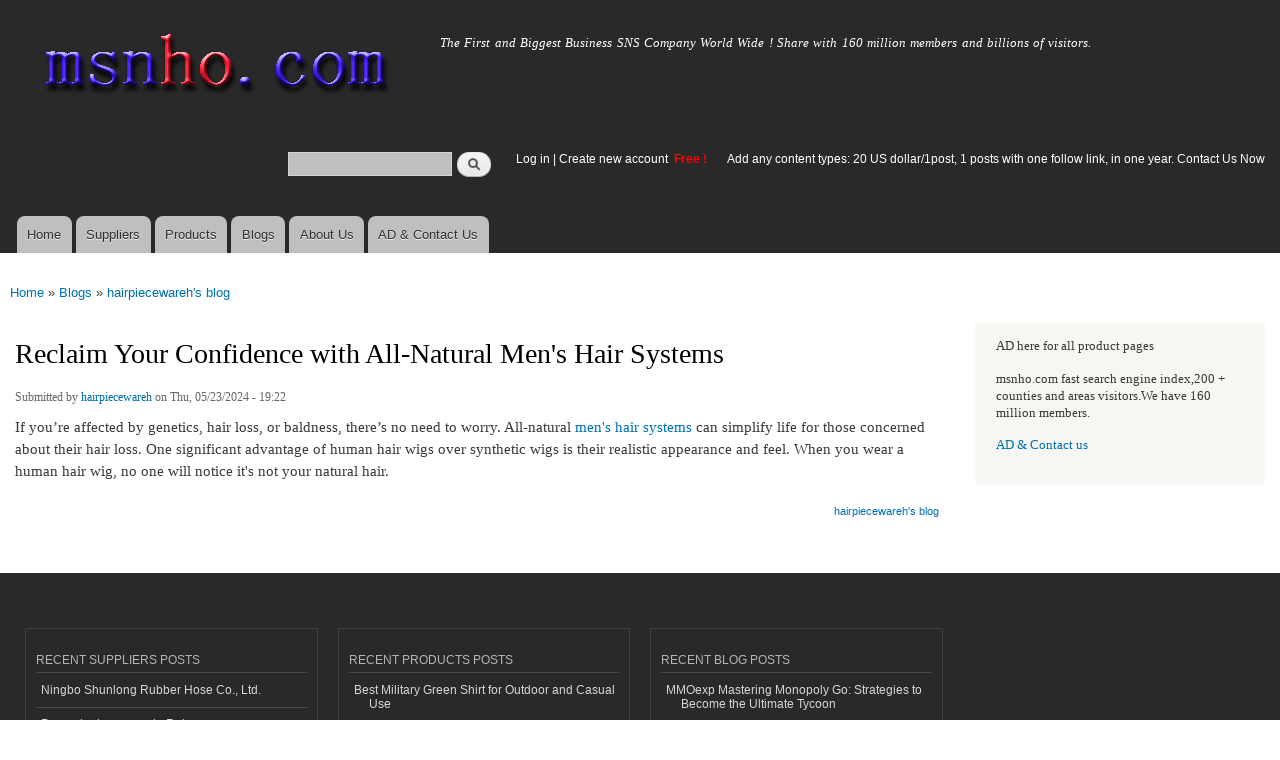

--- FILE ---
content_type: text/html; charset=utf-8
request_url: https://www.msnho.com/blog/reclaim-your-confidence-allnatural-mens-hair-systems
body_size: 5529
content:
<!DOCTYPE html>
<html lang="en" dir="ltr"

  xmlns:content="http://purl.org/rss/1.0/modules/content/"
  xmlns:dc="http://purl.org/dc/terms/"
  xmlns:foaf="http://xmlns.com/foaf/0.1/"
  xmlns:og="http://ogp.me/ns#"
  xmlns:rdfs="http://www.w3.org/2000/01/rdf-schema#"
  xmlns:sioc="http://rdfs.org/sioc/ns#"
  xmlns:sioct="http://rdfs.org/sioc/types#"
  xmlns:skos="http://www.w3.org/2004/02/skos/core#"
  xmlns:xsd="http://www.w3.org/2001/XMLSchema#">

<head>
  <meta http-equiv="Content-Type" content="text/html; charset=utf-8" />
<link rel="shortcut icon" href="https://www.msnho.com/misc/favicon.ico" type="image/vnd.microsoft.icon" />
<meta name="description" content="Reclaim Your Confidence with All-Natural Men&#039;s Hair Systems,If you’re affected by genetics, hair loss, or baldness, there’s no need to worry. All-natural men&#039;s hair systems can simplify life for those concerned about their hair loss. One significant advantage of human hair wigs over synthetic wigs is their realistic appearance and feel. When you wear a human hair wig, no one" />
<meta name="abstract" content="Reclaim Your Confidence with All-Natural Men&#039;s Hair Systems on Msnho,find Reclaim Your Confidence with All-Natural Men&#039;s Hair Systems share and enjoy SNS B2B ,it&#039;s free to join Msnho now..." />
<meta name="keywords" content="Reclaim Your Confidence with All-Natural Men&#039;s Hair Systems" />
<meta name="generator" content="msnho (http://msnho.com)" />
<link rel="canonical" href="https://www.msnho.com/blog/reclaim-your-confidence-allnatural-mens-hair-systems" />
<link rel="shortlink" href="https://www.msnho.com/node/1035843" />
    <meta http-equiv="X-UA-Compatible" content="IE=edge,chrome=1">
    <meta name="MobileOptimized" content="width" />
    <meta name="HandheldFriendly" content="true" />
    <meta name="viewport" content="width=device-width, initial-scale=1.0" />
    <meta http-equiv="cleartype" content="on" />
  <title>Reclaim Your Confidence with All-Natural Men's Hair Systems | Msnho!</title>
  <link type="text/css" rel="stylesheet" href="https://www.msnho.com/sites/default/files//css/css_xE-rWrJf-fncB6ztZfd2huxqgxu4WO-qwma6Xer30m4.css" media="all" />
<link type="text/css" rel="stylesheet" href="https://www.msnho.com/sites/default/files//css/css_Vn_p7xhZmS8yWWx26P0Cc7Tm0GG2K1gLWEoVrhw5xxg.css" media="all" />
<link type="text/css" rel="stylesheet" href="https://www.msnho.com/sites/default/files//css/css_n51jNCJPwIxgyQ736YMY4RcQ87s51Jg469fSOba1qaY.css" media="all" />
<link type="text/css" rel="stylesheet" href="https://www.msnho.com/sites/default/files//css/css_PpDd9uf2zuCTHRPCt2k-ey1dmKx9Ferm_pGFBqFMqt0.css" media="all" />
<link type="text/css" rel="stylesheet" href="https://www.msnho.com/sites/default/files//css/css_2THG1eGiBIizsWFeexsNe1iDifJ00QRS9uSd03rY9co.css" media="print" />
  <script type="text/javascript" src="https://www.msnho.com/sites/default/files//js/js_jGYPPrLMgRRCTP1S1If-DQOyMuPVlNr2HJXaycNZ5h0.js"></script>
<script type="text/javascript" src="https://www.msnho.com/sites/default/files//js/js_JI1rAFrBN7qeyFT2IeycjkULCJCPz83PXkKj1B6dYeQ.js"></script>
<script type="text/javascript">
<!--//--><![CDATA[//><!--
jQuery.extend(msnho.settings, {"basePath":"\/","pathPrefix":"","ajaxPageState":{"theme":"autofit","theme_token":"7ttQV0w7oZHGqxWk3hIoHw2FwzzAGyb_i7wUf7hrU0w","js":{"misc\/jquery.js":1,"misc\/jquery-extend-3.4.0.js":1,"misc\/jquery-html-prefilter-3.5.0-backport.js":1,"misc\/jquery.once.js":1,"misc\/msnho.js":1,"themes\/autofit\/js\/collapsible-menu.js":1},"css":{"modules\/system\/system.base.css":1,"modules\/system\/system.menus.css":1,"modules\/system\/system.messages.css":1,"modules\/system\/system.theme.css":1,"modules\/comment\/comment.css":1,"modules\/field\/theme\/field.css":1,"modules\/node\/node.css":1,"modules\/search\/search.css":1,"modules\/user\/user.css":1,"modules\/ctools\/css\/ctools.css":1,"themes\/autofit\/css\/layout.css":1,"themes\/autofit\/css\/style.css":1,"themes\/autofit\/css\/colors.css":1,"themes\/autofit\/css\/print.css":1}},"urlIsAjaxTrusted":{"\/blog\/reclaim-your-confidence-allnatural-mens-hair-systems":true}});
//--><!]]>
</script>
  <!--[if (gte IE 6)&(lte IE 8)]>
    <script src="/themes/autofit/js/selectivizr-min.js"></script>
  <![endif]-->
  <!--[if lt IE 9]>
    <script src="/themes/autofit/js/html5-respond.js"></script>
  <![endif]-->
</head>
<body class="html not-front not-logged-in one-sidebar sidebar-second page-node page-node- page-node-1035843 node-type-blog footer-columns" >
  <div id="skip-link">
    <a href="#main-content" class="element-invisible element-focusable">Skip to main content</a>
  </div>
    <div id="page-wrapper"><div id="page">

  <header id="header" role="banner" class="without-secondary-menu"><div class="section clearfix">
        
    
          <a href="/" title="Home" rel="home" id="logo">
        <img src="https://www.msnho.com/sites/default/files//color/autofit-895abf4c/logo.png" alt="Home" />
      </a>
    
          <div id="name-and-slogan">

                              <div id="site-name" class="element-invisible">
              <strong>
                <a href="/" title="Home" rel="home"><span>msnho.com</span></a>
              </strong>
            </div>
                  
                  <div id="site-slogan">
            The First and Biggest Business SNS Company World Wide ! Share with 160 million members and billions of visitors.          </div>
        
      </div> <!-- /#name-and-slogan -->
    
      <div class="region region-header">
    <div id="block-search-form" class="block block-search">

    
  <div class="content">
    <form action="/blog/reclaim-your-confidence-allnatural-mens-hair-systems" method="post" id="search-block-form" accept-charset="UTF-8"><div><div class="container-inline">
      <h2 class="element-invisible">Search form</h2>
    <div class="form-item form-type-textfield form-item-search-block-form">
  <label class="element-invisible" for="edit-search-block-form--2">Search </label>
 <input title="Enter the terms you wish to search for." type="text" id="edit-search-block-form--2" name="search_block_form" value="" size="15" maxlength="128" class="form-text" />
</div>
<div class="form-actions form-wrapper" id="edit-actions"><input type="submit" id="edit-submit" name="op" value="Search" class="form-submit" /></div><input type="hidden" name="form_build_id" value="form-w543tJNeRrfniEdi3FoJCEmNEupXOcUk6-yW6-3nVdo" />
<input type="hidden" name="form_id" value="search_block_form" />
</div>
</div></form>  </div>
</div>
<div id="block-block-5" class="block block-block">

    <h2 class="element-invisible">login link</h2>
  
  <div class="content">
    <p><a href="https://msnho.com/user">Log in</a> | <a href="https://msnho.com/user/register">Create new account </a> <strong><span style="color:rgb(255, 0, 0)">Free !</span></strong></p>
  </div>
</div>
<div id="block-block-25" class="block block-block">

    
  <div class="content">
    <p><a href="https://msnho.com/ad-contact-us" target="_blank">Add any content types: 20 US dollar/1post, 1 posts with one follow link, in one year. Contact Us Now</a></p>
  </div>
</div>
  </div>

          <nav id="main-menu" role="navigation" class="navigation">
        <h2 class="element-invisible">Main menu</h2><ul id="main-menu-links" class="links clearfix"><li class="menu-218 first"><a href="/" title="">Home</a></li>
<li class="menu-348"><a href="/suppliers" title="global suppliers,manufacturers,post suppliers info contact to our AD department">Suppliers</a></li>
<li class="menu-349"><a href="/products" title="Products,if need post product, contact to our AD department">Products</a></li>
<li class="menu-350"><a href="/blog" title="Blogs for suppliers and buyers">Blogs</a></li>
<li class="menu-353"><a href="/about-us" title="About us">About Us</a></li>
<li class="menu-354 last"><a href="/ad-contact-us" title="Contact us">AD &amp; Contact Us</a></li>
</ul>      </nav> <!-- /#main-menu -->
      </div></header> <!-- /.section, /#header -->

  
  
  <div id="main-wrapper" class="clearfix"><div id="main" role="main" class="clearfix">

    <h2 class="element-invisible">You are here</h2><div class="breadcrumb"><a href="/">Home</a> » <a href="/blog">Blogs</a> » <a href="/blogs/hairpiecewareh">hairpiecewareh&#039;s blog</a></div>
    <div id="content" class="column"><div class="section">
            <a id="main-content"></a>
                    <h1 class="title" id="page-title">
          Reclaim Your Confidence with All-Natural Men&#039;s Hair Systems        </h1>
                          <div class="tabs">
                  </div>
                          <div class="region region-content">
    <div id="block-system-main" class="block block-system">

    
  <div class="content">
    <article id="node-1035843" class="node node-blog node-promoted node-full clearfix" about="/blog/reclaim-your-confidence-allnatural-mens-hair-systems" typeof="sioc:Post sioct:BlogPost" role="article">

      <span property="dc:title" content="Reclaim Your Confidence with All-Natural Men&#039;s Hair Systems" class="rdf-meta element-hidden"></span><span property="sioc:num_replies" content="0" datatype="xsd:integer" class="rdf-meta element-hidden"></span>
      <footer class="meta submitted">
            <span property="dc:date dc:created" content="2024-05-23T19:22:55+14:00" datatype="xsd:dateTime" rel="sioc:has_creator">Submitted by <a href="/users/hairpiecewareh" title="View user profile." class="username" xml:lang="" about="/users/hairpiecewareh" typeof="sioc:UserAccount" property="foaf:name" datatype="">hairpiecewareh</a> on Thu, 05/23/2024 - 19:22</span>    </footer>
  
  <div class="content clearfix">
    <div class="field field-name-body field-type-text-with-summary field-label-hidden"><div class="field-items"><div class="field-item even" property="content:encoded"><p>If you’re affected by genetics, hair loss, or baldness, there’s no need to worry. All-natural <a href="https://linguacop.eu/blog/mens-hair-system-and-trends-men-should-know-about/">men's hair systems </a> can simplify life for those concerned about their hair loss. One significant advantage of human hair wigs over synthetic wigs is their realistic appearance and feel. When you wear a human hair wig, no one will notice it's not your natural hair.</p>
</div></div></div>  </div>

      <div class="link-wrapper">
      <ul class="links inline"><li class="blog_usernames_blog first last"><a href="/blogs/hairpiecewareh" title="Read hairpiecewareh&#039;s latest blog entries.">hairpiecewareh&#039;s blog</a></li>
</ul>    </div>
  
  
</article>
  </div>
</div>
  </div>
      
    </div></div> <!-- /.section, /#content -->

        
          <div id="sidebar-second" class="column sidebar"><div class="section">
          <div class="region region-sidebar-second">
    <div id="block-block-21" class="block block-block">

    
  <div class="content">
    <p>AD here for all product pages</p>
<p>msnho.com fast search engine index,200 + counties and areas visitors.We have 160 million members.</p>
<p><a href="/ad-contact-us" target="_blank">AD &amp; Contact us</a></p>
  </div>
</div>
  </div>
      </div></div> <!-- /.section, /#sidebar-second -->
    
  </div></div> <!-- /#main, /#main-wrapper -->

  
  <div id="footer-wrapper"><div class="section">

          <div id="footer-columns" class="clearfix">
          <div class="region region-footer-firstcolumn">
    <div id="block-suppliers-recent" class="block block-suppliers">

    <h2>Recent suppliers posts</h2>
  
  <div class="content">
    <div class="item-list"><ul><li class="first"><a href="/suppliers/ningbo-shunlong-rubber-hose-co-ltd">Ningbo Shunlong Rubber Hose Co., Ltd.</a></li>
<li><a href="/suppliers/pousada-descanso-do-rei">Pousada descanso do Rei</a></li>
<li><a href="/suppliers/jiangsu-jiqing-pipe-group-co-ltd-1">Jiangsu Jiqing Pipe Group Co., LTD.</a></li>
<li><a href="/suppliers/repskickscom">repskickscom</a></li>
<li><a href="/suppliers/furnaceguys-heating-air-conditioning">Furnaceguys Heating &amp; Air Conditioning</a></li>
<li><a href="/suppliers/alukovinylcom">alukovinylcom</a></li>
<li><a href="/suppliers/sassy-infotech-%E2%80%93-best-ecommerce-web-app-development-company-surat">Sassy Infotech – Best Ecommerce &amp; Web App Development Company in Surat</a></li>
<li><a href="/suppliers/ezeefit">ezeefit</a></li>
<li><a href="/suppliers/tongen-wigs">Tongen Wigs</a></li>
<li class="last"><a href="/suppliers/china-forged-valves-co-ltd">China Forged Valves Co., Ltd.</a></li>
</ul></div><div class="more-link"><a href="/suppliers" title="Read the latest suppliers entries.">More</a></div>  </div>
</div>
  </div>
          <div class="region region-footer-secondcolumn">
    <div id="block-products-recent" class="block block-products">

    <h2>Recent products posts</h2>
  
  <div class="content">
    <div class="item-list"><ul><li class="first"><a href="/products/wholesale-best-military-green-shirt-outdoor-and-casual-use">Best Military Green Shirt for Outdoor and Casual Use</a></li>
<li><a href="/products/wholesale-pph-pipe-2">PPH Pipe</a></li>
<li><a href="/products/wholesale-best-perfumes-men-india-top-fragrances-everyday-and-special-occasions">Best Perfumes for Men India Top Fragrances for Everyday and Special Occasions</a></li>
<li><a href="/products/wholesale-long-lasting-perfumes-women-elegant-fragrances-stay-all-day">Long Lasting Perfumes for Women Elegant Fragrances That Stay All Day</a></li>
<li><a href="/products/wholesale-pph-pipe-1">PPH Pipe</a></li>
<li><a href="/products/wholesale-pph-pipe-0">PPH Pipe</a></li>
<li><a href="/products/wholesale-pph-pipe">PPH Pipe</a></li>
<li><a href="/products/wholesale-builders-and-developers-bangalore">Builders and Developers in Bangalore</a></li>
<li><a href="/products/wholesale-4in1-aloevera-neem-facial-hair-removal-wax-powder-mask">4-in-1 Aloevera &amp; Neem Facial Hair Removal Wax Powder Mask</a></li>
<li class="last"><a href="/products/wholesale-where-order-myhep-all-tablet-discounted-price">From where to order Myhep all tablet in discounted price?</a></li>
</ul></div><div class="more-link"><a href="/products" title="Read the latest products entries.">More</a></div>  </div>
</div>
  </div>
          <div class="region region-footer-thirdcolumn">
    <div id="block-blog-recent" class="block block-blog">

    <h2>Recent blog posts</h2>
  
  <div class="content">
    <div class="item-list"><ul><li class="first"><a href="/blog/mmoexp-mastering-monopoly-go-strategies-become-ultimate-tycoon">MMOexp Mastering Monopoly Go: Strategies to Become the Ultimate Tycoon</a></li>
<li><a href="/blog/sterile-gauze-dressing-market-everyday-medical-essential-enduring-value">Sterile Gauze Dressing Market: The Everyday Medical Essential with Enduring Value</a></li>
<li><a href="/blog/ultimate-guide-getting-perfect-results-milwaukee-orbital-sander">The Ultimate Guide to Getting Perfect Results with a milwaukee orbital sander</a></li>
<li><a href="/blog/how-sustainable-farming-practices-are-transforming-nematicides-market">How Sustainable Farming Practices Are Transforming the Nematicides Market</a></li>
<li><a href="/blog/choosing-right-app-development-company-kolkata-your-business-growth">Choosing the Right App Development Company in Kolkata for Your Business Growth</a></li>
<li><a href="/blog/free-fun-games-endless-fun-hotgamesio">Free Fun Games, Endless Fun at Hotgames.io</a></li>
<li><a href="/blog/cryptocurrencies-global-financial-system-problems-and-ways-overcome-them">Cryptocurrencies in the Global Financial System: Problems and Ways to Overcome Them</a></li>
<li><a href="/blog/breast-cancer-treatment-market-size-share-and-growth-report-2026">Breast Cancer Treatment Market Size, Share and Growth Report 2026</a></li>
<li><a href="/blog/bioabsorbable-vascular-scaffolds-market-size-trends-report-2026">Bioabsorbable Vascular Scaffolds Market Size, Trends Report 2026</a></li>
<li class="last"><a href="/blog/ovarian-cancer-treatment-market-size-share-analysis-forecast-2032">Ovarian Cancer Treatment Market Size, Share Analysis | Forecast to 2032</a></li>
</ul></div><div class="more-link"><a href="/blog" title="Read the latest blog entries.">More</a></div>  </div>
</div>
  </div>
              </div> <!-- /#footer-columns -->
    
          <footer id="footer" role="contentinfo" class="clearfix">
          <div class="region region-footer">
    <div id="block-system-powered-by" class="block block-system">

    
  <div class="content">
    <span>Powered by <a href="http://www.msnho.com">msnho.com system</a></span>  </div>
</div>
  </div>
      </footer> <!-- /#footer -->
    
  </div></div> <!-- /.section, /#footer-wrapper -->

</div></div> <!-- /#page, /#page-wrapper -->
  </body>
</html>
